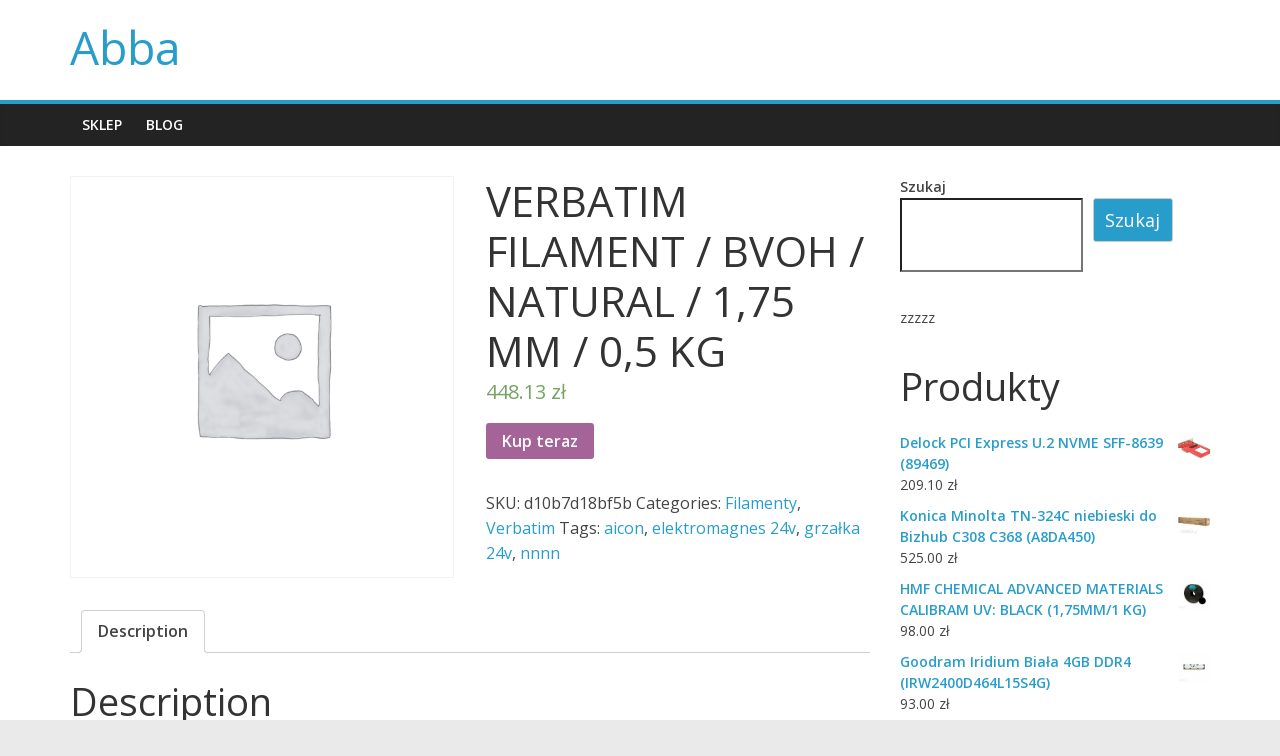

--- FILE ---
content_type: text/html; charset=UTF-8
request_url: https://abba.com.pl/produkt/verbatim-filament-bvoh-natural-175-mm-05-kg/
body_size: 15952
content:
<!DOCTYPE html>
<html lang="pl-PL">
<head>
			<meta charset="UTF-8" />
		<meta name="viewport" content="width=device-width, initial-scale=1">
		<link rel="profile" href="http://gmpg.org/xfn/11" />
		<title>VERBATIM FILAMENT / BVOH / NATURAL / 1,75 MM / 0,5 KG &#8211; Abba</title>
<meta name='robots' content='max-image-preview:large' />
<link rel='dns-prefetch' href='//fonts.googleapis.com' />
<link rel="alternate" type="application/rss+xml" title="Abba &raquo; Kanał z wpisami" href="https://abba.com.pl/feed/" />
<link rel="alternate" type="application/rss+xml" title="Abba &raquo; Kanał z komentarzami" href="https://abba.com.pl/comments/feed/" />
<link rel="alternate" type="application/rss+xml" title="Abba &raquo; VERBATIM FILAMENT / BVOH / NATURAL / 1,75 MM / 0,5 KG Kanał z komentarzami" href="https://abba.com.pl/produkt/verbatim-filament-bvoh-natural-175-mm-05-kg/feed/" />
<link rel="alternate" title="oEmbed (JSON)" type="application/json+oembed" href="https://abba.com.pl/wp-json/oembed/1.0/embed?url=https%3A%2F%2Fabba.com.pl%2Fprodukt%2Fverbatim-filament-bvoh-natural-175-mm-05-kg%2F" />
<link rel="alternate" title="oEmbed (XML)" type="text/xml+oembed" href="https://abba.com.pl/wp-json/oembed/1.0/embed?url=https%3A%2F%2Fabba.com.pl%2Fprodukt%2Fverbatim-filament-bvoh-natural-175-mm-05-kg%2F&#038;format=xml" />
<style id='wp-img-auto-sizes-contain-inline-css' type='text/css'>
img:is([sizes=auto i],[sizes^="auto," i]){contain-intrinsic-size:3000px 1500px}
/*# sourceURL=wp-img-auto-sizes-contain-inline-css */
</style>
<style id='wp-emoji-styles-inline-css' type='text/css'>

	img.wp-smiley, img.emoji {
		display: inline !important;
		border: none !important;
		box-shadow: none !important;
		height: 1em !important;
		width: 1em !important;
		margin: 0 0.07em !important;
		vertical-align: -0.1em !important;
		background: none !important;
		padding: 0 !important;
	}
/*# sourceURL=wp-emoji-styles-inline-css */
</style>
<style id='wp-block-library-inline-css' type='text/css'>
:root{--wp-block-synced-color:#7a00df;--wp-block-synced-color--rgb:122,0,223;--wp-bound-block-color:var(--wp-block-synced-color);--wp-editor-canvas-background:#ddd;--wp-admin-theme-color:#007cba;--wp-admin-theme-color--rgb:0,124,186;--wp-admin-theme-color-darker-10:#006ba1;--wp-admin-theme-color-darker-10--rgb:0,107,160.5;--wp-admin-theme-color-darker-20:#005a87;--wp-admin-theme-color-darker-20--rgb:0,90,135;--wp-admin-border-width-focus:2px}@media (min-resolution:192dpi){:root{--wp-admin-border-width-focus:1.5px}}.wp-element-button{cursor:pointer}:root .has-very-light-gray-background-color{background-color:#eee}:root .has-very-dark-gray-background-color{background-color:#313131}:root .has-very-light-gray-color{color:#eee}:root .has-very-dark-gray-color{color:#313131}:root .has-vivid-green-cyan-to-vivid-cyan-blue-gradient-background{background:linear-gradient(135deg,#00d084,#0693e3)}:root .has-purple-crush-gradient-background{background:linear-gradient(135deg,#34e2e4,#4721fb 50%,#ab1dfe)}:root .has-hazy-dawn-gradient-background{background:linear-gradient(135deg,#faaca8,#dad0ec)}:root .has-subdued-olive-gradient-background{background:linear-gradient(135deg,#fafae1,#67a671)}:root .has-atomic-cream-gradient-background{background:linear-gradient(135deg,#fdd79a,#004a59)}:root .has-nightshade-gradient-background{background:linear-gradient(135deg,#330968,#31cdcf)}:root .has-midnight-gradient-background{background:linear-gradient(135deg,#020381,#2874fc)}:root{--wp--preset--font-size--normal:16px;--wp--preset--font-size--huge:42px}.has-regular-font-size{font-size:1em}.has-larger-font-size{font-size:2.625em}.has-normal-font-size{font-size:var(--wp--preset--font-size--normal)}.has-huge-font-size{font-size:var(--wp--preset--font-size--huge)}.has-text-align-center{text-align:center}.has-text-align-left{text-align:left}.has-text-align-right{text-align:right}.has-fit-text{white-space:nowrap!important}#end-resizable-editor-section{display:none}.aligncenter{clear:both}.items-justified-left{justify-content:flex-start}.items-justified-center{justify-content:center}.items-justified-right{justify-content:flex-end}.items-justified-space-between{justify-content:space-between}.screen-reader-text{border:0;clip-path:inset(50%);height:1px;margin:-1px;overflow:hidden;padding:0;position:absolute;width:1px;word-wrap:normal!important}.screen-reader-text:focus{background-color:#ddd;clip-path:none;color:#444;display:block;font-size:1em;height:auto;left:5px;line-height:normal;padding:15px 23px 14px;text-decoration:none;top:5px;width:auto;z-index:100000}html :where(.has-border-color){border-style:solid}html :where([style*=border-top-color]){border-top-style:solid}html :where([style*=border-right-color]){border-right-style:solid}html :where([style*=border-bottom-color]){border-bottom-style:solid}html :where([style*=border-left-color]){border-left-style:solid}html :where([style*=border-width]){border-style:solid}html :where([style*=border-top-width]){border-top-style:solid}html :where([style*=border-right-width]){border-right-style:solid}html :where([style*=border-bottom-width]){border-bottom-style:solid}html :where([style*=border-left-width]){border-left-style:solid}html :where(img[class*=wp-image-]){height:auto;max-width:100%}:where(figure){margin:0 0 1em}html :where(.is-position-sticky){--wp-admin--admin-bar--position-offset:var(--wp-admin--admin-bar--height,0px)}@media screen and (max-width:600px){html :where(.is-position-sticky){--wp-admin--admin-bar--position-offset:0px}}

/*# sourceURL=wp-block-library-inline-css */
</style><style id='wp-block-search-inline-css' type='text/css'>
.wp-block-search__button{margin-left:10px;word-break:normal}.wp-block-search__button.has-icon{line-height:0}.wp-block-search__button svg{height:1.25em;min-height:24px;min-width:24px;width:1.25em;fill:currentColor;vertical-align:text-bottom}:where(.wp-block-search__button){border:1px solid #ccc;padding:6px 10px}.wp-block-search__inside-wrapper{display:flex;flex:auto;flex-wrap:nowrap;max-width:100%}.wp-block-search__label{width:100%}.wp-block-search.wp-block-search__button-only .wp-block-search__button{box-sizing:border-box;display:flex;flex-shrink:0;justify-content:center;margin-left:0;max-width:100%}.wp-block-search.wp-block-search__button-only .wp-block-search__inside-wrapper{min-width:0!important;transition-property:width}.wp-block-search.wp-block-search__button-only .wp-block-search__input{flex-basis:100%;transition-duration:.3s}.wp-block-search.wp-block-search__button-only.wp-block-search__searchfield-hidden,.wp-block-search.wp-block-search__button-only.wp-block-search__searchfield-hidden .wp-block-search__inside-wrapper{overflow:hidden}.wp-block-search.wp-block-search__button-only.wp-block-search__searchfield-hidden .wp-block-search__input{border-left-width:0!important;border-right-width:0!important;flex-basis:0;flex-grow:0;margin:0;min-width:0!important;padding-left:0!important;padding-right:0!important;width:0!important}:where(.wp-block-search__input){appearance:none;border:1px solid #949494;flex-grow:1;font-family:inherit;font-size:inherit;font-style:inherit;font-weight:inherit;letter-spacing:inherit;line-height:inherit;margin-left:0;margin-right:0;min-width:3rem;padding:8px;text-decoration:unset!important;text-transform:inherit}:where(.wp-block-search__button-inside .wp-block-search__inside-wrapper){background-color:#fff;border:1px solid #949494;box-sizing:border-box;padding:4px}:where(.wp-block-search__button-inside .wp-block-search__inside-wrapper) .wp-block-search__input{border:none;border-radius:0;padding:0 4px}:where(.wp-block-search__button-inside .wp-block-search__inside-wrapper) .wp-block-search__input:focus{outline:none}:where(.wp-block-search__button-inside .wp-block-search__inside-wrapper) :where(.wp-block-search__button){padding:4px 8px}.wp-block-search.aligncenter .wp-block-search__inside-wrapper{margin:auto}.wp-block[data-align=right] .wp-block-search.wp-block-search__button-only .wp-block-search__inside-wrapper{float:right}
/*# sourceURL=https://abba.com.pl/wp-includes/blocks/search/style.min.css */
</style>
<style id='wp-block-search-theme-inline-css' type='text/css'>
.wp-block-search .wp-block-search__label{font-weight:700}.wp-block-search__button{border:1px solid #ccc;padding:.375em .625em}
/*# sourceURL=https://abba.com.pl/wp-includes/blocks/search/theme.min.css */
</style>
<style id='wp-block-group-inline-css' type='text/css'>
.wp-block-group{box-sizing:border-box}:where(.wp-block-group.wp-block-group-is-layout-constrained){position:relative}
/*# sourceURL=https://abba.com.pl/wp-includes/blocks/group/style.min.css */
</style>
<style id='wp-block-group-theme-inline-css' type='text/css'>
:where(.wp-block-group.has-background){padding:1.25em 2.375em}
/*# sourceURL=https://abba.com.pl/wp-includes/blocks/group/theme.min.css */
</style>
<style id='wp-block-paragraph-inline-css' type='text/css'>
.is-small-text{font-size:.875em}.is-regular-text{font-size:1em}.is-large-text{font-size:2.25em}.is-larger-text{font-size:3em}.has-drop-cap:not(:focus):first-letter{float:left;font-size:8.4em;font-style:normal;font-weight:100;line-height:.68;margin:.05em .1em 0 0;text-transform:uppercase}body.rtl .has-drop-cap:not(:focus):first-letter{float:none;margin-left:.1em}p.has-drop-cap.has-background{overflow:hidden}:root :where(p.has-background){padding:1.25em 2.375em}:where(p.has-text-color:not(.has-link-color)) a{color:inherit}p.has-text-align-left[style*="writing-mode:vertical-lr"],p.has-text-align-right[style*="writing-mode:vertical-rl"]{rotate:180deg}
/*# sourceURL=https://abba.com.pl/wp-includes/blocks/paragraph/style.min.css */
</style>
<style id='global-styles-inline-css' type='text/css'>
:root{--wp--preset--aspect-ratio--square: 1;--wp--preset--aspect-ratio--4-3: 4/3;--wp--preset--aspect-ratio--3-4: 3/4;--wp--preset--aspect-ratio--3-2: 3/2;--wp--preset--aspect-ratio--2-3: 2/3;--wp--preset--aspect-ratio--16-9: 16/9;--wp--preset--aspect-ratio--9-16: 9/16;--wp--preset--color--black: #000000;--wp--preset--color--cyan-bluish-gray: #abb8c3;--wp--preset--color--white: #ffffff;--wp--preset--color--pale-pink: #f78da7;--wp--preset--color--vivid-red: #cf2e2e;--wp--preset--color--luminous-vivid-orange: #ff6900;--wp--preset--color--luminous-vivid-amber: #fcb900;--wp--preset--color--light-green-cyan: #7bdcb5;--wp--preset--color--vivid-green-cyan: #00d084;--wp--preset--color--pale-cyan-blue: #8ed1fc;--wp--preset--color--vivid-cyan-blue: #0693e3;--wp--preset--color--vivid-purple: #9b51e0;--wp--preset--gradient--vivid-cyan-blue-to-vivid-purple: linear-gradient(135deg,rgb(6,147,227) 0%,rgb(155,81,224) 100%);--wp--preset--gradient--light-green-cyan-to-vivid-green-cyan: linear-gradient(135deg,rgb(122,220,180) 0%,rgb(0,208,130) 100%);--wp--preset--gradient--luminous-vivid-amber-to-luminous-vivid-orange: linear-gradient(135deg,rgb(252,185,0) 0%,rgb(255,105,0) 100%);--wp--preset--gradient--luminous-vivid-orange-to-vivid-red: linear-gradient(135deg,rgb(255,105,0) 0%,rgb(207,46,46) 100%);--wp--preset--gradient--very-light-gray-to-cyan-bluish-gray: linear-gradient(135deg,rgb(238,238,238) 0%,rgb(169,184,195) 100%);--wp--preset--gradient--cool-to-warm-spectrum: linear-gradient(135deg,rgb(74,234,220) 0%,rgb(151,120,209) 20%,rgb(207,42,186) 40%,rgb(238,44,130) 60%,rgb(251,105,98) 80%,rgb(254,248,76) 100%);--wp--preset--gradient--blush-light-purple: linear-gradient(135deg,rgb(255,206,236) 0%,rgb(152,150,240) 100%);--wp--preset--gradient--blush-bordeaux: linear-gradient(135deg,rgb(254,205,165) 0%,rgb(254,45,45) 50%,rgb(107,0,62) 100%);--wp--preset--gradient--luminous-dusk: linear-gradient(135deg,rgb(255,203,112) 0%,rgb(199,81,192) 50%,rgb(65,88,208) 100%);--wp--preset--gradient--pale-ocean: linear-gradient(135deg,rgb(255,245,203) 0%,rgb(182,227,212) 50%,rgb(51,167,181) 100%);--wp--preset--gradient--electric-grass: linear-gradient(135deg,rgb(202,248,128) 0%,rgb(113,206,126) 100%);--wp--preset--gradient--midnight: linear-gradient(135deg,rgb(2,3,129) 0%,rgb(40,116,252) 100%);--wp--preset--font-size--small: 13px;--wp--preset--font-size--medium: 20px;--wp--preset--font-size--large: 36px;--wp--preset--font-size--x-large: 42px;--wp--preset--spacing--20: 0.44rem;--wp--preset--spacing--30: 0.67rem;--wp--preset--spacing--40: 1rem;--wp--preset--spacing--50: 1.5rem;--wp--preset--spacing--60: 2.25rem;--wp--preset--spacing--70: 3.38rem;--wp--preset--spacing--80: 5.06rem;--wp--preset--shadow--natural: 6px 6px 9px rgba(0, 0, 0, 0.2);--wp--preset--shadow--deep: 12px 12px 50px rgba(0, 0, 0, 0.4);--wp--preset--shadow--sharp: 6px 6px 0px rgba(0, 0, 0, 0.2);--wp--preset--shadow--outlined: 6px 6px 0px -3px rgb(255, 255, 255), 6px 6px rgb(0, 0, 0);--wp--preset--shadow--crisp: 6px 6px 0px rgb(0, 0, 0);}:where(.is-layout-flex){gap: 0.5em;}:where(.is-layout-grid){gap: 0.5em;}body .is-layout-flex{display: flex;}.is-layout-flex{flex-wrap: wrap;align-items: center;}.is-layout-flex > :is(*, div){margin: 0;}body .is-layout-grid{display: grid;}.is-layout-grid > :is(*, div){margin: 0;}:where(.wp-block-columns.is-layout-flex){gap: 2em;}:where(.wp-block-columns.is-layout-grid){gap: 2em;}:where(.wp-block-post-template.is-layout-flex){gap: 1.25em;}:where(.wp-block-post-template.is-layout-grid){gap: 1.25em;}.has-black-color{color: var(--wp--preset--color--black) !important;}.has-cyan-bluish-gray-color{color: var(--wp--preset--color--cyan-bluish-gray) !important;}.has-white-color{color: var(--wp--preset--color--white) !important;}.has-pale-pink-color{color: var(--wp--preset--color--pale-pink) !important;}.has-vivid-red-color{color: var(--wp--preset--color--vivid-red) !important;}.has-luminous-vivid-orange-color{color: var(--wp--preset--color--luminous-vivid-orange) !important;}.has-luminous-vivid-amber-color{color: var(--wp--preset--color--luminous-vivid-amber) !important;}.has-light-green-cyan-color{color: var(--wp--preset--color--light-green-cyan) !important;}.has-vivid-green-cyan-color{color: var(--wp--preset--color--vivid-green-cyan) !important;}.has-pale-cyan-blue-color{color: var(--wp--preset--color--pale-cyan-blue) !important;}.has-vivid-cyan-blue-color{color: var(--wp--preset--color--vivid-cyan-blue) !important;}.has-vivid-purple-color{color: var(--wp--preset--color--vivid-purple) !important;}.has-black-background-color{background-color: var(--wp--preset--color--black) !important;}.has-cyan-bluish-gray-background-color{background-color: var(--wp--preset--color--cyan-bluish-gray) !important;}.has-white-background-color{background-color: var(--wp--preset--color--white) !important;}.has-pale-pink-background-color{background-color: var(--wp--preset--color--pale-pink) !important;}.has-vivid-red-background-color{background-color: var(--wp--preset--color--vivid-red) !important;}.has-luminous-vivid-orange-background-color{background-color: var(--wp--preset--color--luminous-vivid-orange) !important;}.has-luminous-vivid-amber-background-color{background-color: var(--wp--preset--color--luminous-vivid-amber) !important;}.has-light-green-cyan-background-color{background-color: var(--wp--preset--color--light-green-cyan) !important;}.has-vivid-green-cyan-background-color{background-color: var(--wp--preset--color--vivid-green-cyan) !important;}.has-pale-cyan-blue-background-color{background-color: var(--wp--preset--color--pale-cyan-blue) !important;}.has-vivid-cyan-blue-background-color{background-color: var(--wp--preset--color--vivid-cyan-blue) !important;}.has-vivid-purple-background-color{background-color: var(--wp--preset--color--vivid-purple) !important;}.has-black-border-color{border-color: var(--wp--preset--color--black) !important;}.has-cyan-bluish-gray-border-color{border-color: var(--wp--preset--color--cyan-bluish-gray) !important;}.has-white-border-color{border-color: var(--wp--preset--color--white) !important;}.has-pale-pink-border-color{border-color: var(--wp--preset--color--pale-pink) !important;}.has-vivid-red-border-color{border-color: var(--wp--preset--color--vivid-red) !important;}.has-luminous-vivid-orange-border-color{border-color: var(--wp--preset--color--luminous-vivid-orange) !important;}.has-luminous-vivid-amber-border-color{border-color: var(--wp--preset--color--luminous-vivid-amber) !important;}.has-light-green-cyan-border-color{border-color: var(--wp--preset--color--light-green-cyan) !important;}.has-vivid-green-cyan-border-color{border-color: var(--wp--preset--color--vivid-green-cyan) !important;}.has-pale-cyan-blue-border-color{border-color: var(--wp--preset--color--pale-cyan-blue) !important;}.has-vivid-cyan-blue-border-color{border-color: var(--wp--preset--color--vivid-cyan-blue) !important;}.has-vivid-purple-border-color{border-color: var(--wp--preset--color--vivid-purple) !important;}.has-vivid-cyan-blue-to-vivid-purple-gradient-background{background: var(--wp--preset--gradient--vivid-cyan-blue-to-vivid-purple) !important;}.has-light-green-cyan-to-vivid-green-cyan-gradient-background{background: var(--wp--preset--gradient--light-green-cyan-to-vivid-green-cyan) !important;}.has-luminous-vivid-amber-to-luminous-vivid-orange-gradient-background{background: var(--wp--preset--gradient--luminous-vivid-amber-to-luminous-vivid-orange) !important;}.has-luminous-vivid-orange-to-vivid-red-gradient-background{background: var(--wp--preset--gradient--luminous-vivid-orange-to-vivid-red) !important;}.has-very-light-gray-to-cyan-bluish-gray-gradient-background{background: var(--wp--preset--gradient--very-light-gray-to-cyan-bluish-gray) !important;}.has-cool-to-warm-spectrum-gradient-background{background: var(--wp--preset--gradient--cool-to-warm-spectrum) !important;}.has-blush-light-purple-gradient-background{background: var(--wp--preset--gradient--blush-light-purple) !important;}.has-blush-bordeaux-gradient-background{background: var(--wp--preset--gradient--blush-bordeaux) !important;}.has-luminous-dusk-gradient-background{background: var(--wp--preset--gradient--luminous-dusk) !important;}.has-pale-ocean-gradient-background{background: var(--wp--preset--gradient--pale-ocean) !important;}.has-electric-grass-gradient-background{background: var(--wp--preset--gradient--electric-grass) !important;}.has-midnight-gradient-background{background: var(--wp--preset--gradient--midnight) !important;}.has-small-font-size{font-size: var(--wp--preset--font-size--small) !important;}.has-medium-font-size{font-size: var(--wp--preset--font-size--medium) !important;}.has-large-font-size{font-size: var(--wp--preset--font-size--large) !important;}.has-x-large-font-size{font-size: var(--wp--preset--font-size--x-large) !important;}
/*# sourceURL=global-styles-inline-css */
</style>

<style id='classic-theme-styles-inline-css' type='text/css'>
/*! This file is auto-generated */
.wp-block-button__link{color:#fff;background-color:#32373c;border-radius:9999px;box-shadow:none;text-decoration:none;padding:calc(.667em + 2px) calc(1.333em + 2px);font-size:1.125em}.wp-block-file__button{background:#32373c;color:#fff;text-decoration:none}
/*# sourceURL=/wp-includes/css/classic-themes.min.css */
</style>
<link rel='stylesheet' id='photoswipe-css' href='https://abba.com.pl/wp-content/plugins/woocommerce/assets/css/photoswipe/photoswipe.min.css?ver=5.9.1' type='text/css' media='all' />
<link rel='stylesheet' id='photoswipe-default-skin-css' href='https://abba.com.pl/wp-content/plugins/woocommerce/assets/css/photoswipe/default-skin/default-skin.min.css?ver=5.9.1' type='text/css' media='all' />
<link rel='stylesheet' id='woocommerce-layout-css' href='https://abba.com.pl/wp-content/plugins/woocommerce/assets/css/woocommerce-layout.css?ver=5.9.1' type='text/css' media='all' />
<link rel='stylesheet' id='woocommerce-smallscreen-css' href='https://abba.com.pl/wp-content/plugins/woocommerce/assets/css/woocommerce-smallscreen.css?ver=5.9.1' type='text/css' media='only screen and (max-width: 768px)' />
<link rel='stylesheet' id='woocommerce-general-css' href='https://abba.com.pl/wp-content/plugins/woocommerce/assets/css/woocommerce.css?ver=5.9.1' type='text/css' media='all' />
<style id='woocommerce-inline-inline-css' type='text/css'>
.woocommerce form .form-row .required { visibility: visible; }
/*# sourceURL=woocommerce-inline-inline-css */
</style>
<link rel='stylesheet' id='colormag_style-css' href='https://abba.com.pl/wp-content/themes/colormag/style.css?ver=2.1.0' type='text/css' media='all' />
<link rel='stylesheet' id='colormag-fontawesome-css' href='https://abba.com.pl/wp-content/themes/colormag/fontawesome/css/font-awesome.min.css?ver=2.1.0' type='text/css' media='all' />
<link rel='stylesheet' id='colormag_googlefonts-css' href='//fonts.googleapis.com/css?family=Open+Sans%3A400%2C600&#038;1&#038;display=swap&#038;ver=2.1.0' type='text/css' media='all' />
<script type="text/javascript" src="https://abba.com.pl/wp-includes/js/jquery/jquery.min.js?ver=3.7.1" id="jquery-core-js"></script>
<script type="text/javascript" src="https://abba.com.pl/wp-includes/js/jquery/jquery-migrate.min.js?ver=3.4.1" id="jquery-migrate-js"></script>
<link rel="https://api.w.org/" href="https://abba.com.pl/wp-json/" /><link rel="alternate" title="JSON" type="application/json" href="https://abba.com.pl/wp-json/wp/v2/product/512" /><link rel="EditURI" type="application/rsd+xml" title="RSD" href="https://abba.com.pl/xmlrpc.php?rsd" />
<meta name="generator" content="WordPress 6.9" />
<meta name="generator" content="WooCommerce 5.9.1" />
<link rel="canonical" href="https://abba.com.pl/produkt/verbatim-filament-bvoh-natural-175-mm-05-kg/" />
<link rel='shortlink' href='https://abba.com.pl/?p=512' />
<link rel="pingback" href="https://abba.com.pl/xmlrpc.php">	<noscript><style>.woocommerce-product-gallery{ opacity: 1 !important; }</style></noscript>
			<style type="text/css" id="wp-custom-css">
			.woocommerce ul.products li.product a img {
    height: 230px;
    object-fit: contain;
}

.woocommerce ul.products li.product .woocommerce-loop-product__title {
    height: 90px;
    overflow: hidden;
}		</style>
		</head>

<body class="wp-singular product-template-default single single-product postid-512 wp-embed-responsive wp-theme-colormag theme-colormag woocommerce woocommerce-page woocommerce-no-js right-sidebar wide">

		<div id="page" class="hfeed site">
				<a class="skip-link screen-reader-text" href="#main">Skip to content</a>
				<header id="masthead" class="site-header clearfix ">
				<div id="header-text-nav-container" class="clearfix">
		
		<div class="inner-wrap">
			<div id="header-text-nav-wrap" class="clearfix">

				<div id="header-left-section">
					
					<div id="header-text" class="">
													<h3 id="site-title">
								<a href="https://abba.com.pl/" title="Abba" rel="home">Abba</a>
							</h3>
						
											</div><!-- #header-text -->
				</div><!-- #header-left-section -->

				<div id="header-right-section">
									</div><!-- #header-right-section -->

			</div><!-- #header-text-nav-wrap -->
		</div><!-- .inner-wrap -->

		
		<nav id="site-navigation" class="main-navigation clearfix" role="navigation">
			<div class="inner-wrap clearfix">
				
				
				<p class="menu-toggle"></p>
				<div class="menu-primary-container"><ul id="menu-menu-1" class="menu"><li id="menu-item-385" class="menu-item menu-item-type-post_type menu-item-object-page menu-item-home current_page_parent menu-item-385"><a href="https://abba.com.pl/">Sklep</a></li>
<li id="menu-item-386" class="menu-item menu-item-type-post_type menu-item-object-page menu-item-386"><a href="https://abba.com.pl/blog/">Blog</a></li>
</ul></div>
			</div>
		</nav>

				</div><!-- #header-text-nav-container -->
				</header><!-- #masthead -->
				<div id="main" class="clearfix">
				<div class="inner-wrap clearfix">
		
	<div id="primary">
					
			<div class="woocommerce-notices-wrapper"></div><div id="product-512" class="product type-product post-512 status-publish first instock product_cat-filamenty product_cat-verbatim product_tag-aicon product_tag-elektromagnes-24v product_tag-grzalka-24v product_tag-nnnn product-type-external">

	<div class="woocommerce-product-gallery woocommerce-product-gallery--without-images woocommerce-product-gallery--columns-4 images" data-columns="4" style="opacity: 0; transition: opacity .25s ease-in-out;">
	<figure class="woocommerce-product-gallery__wrapper">
		<div class="woocommerce-product-gallery__image--placeholder"><img src="https://abba.com.pl/wp-content/uploads/woocommerce-placeholder-600x600.png" alt="Awaiting product image" class="wp-post-image" /></div>	</figure>
</div>

	<div class="summary entry-summary">
		<h1 class="product_title entry-title">VERBATIM FILAMENT / BVOH / NATURAL / 1,75 MM / 0,5 KG</h1><p class="price"><span class="woocommerce-Price-amount amount"><bdi>448.13&nbsp;<span class="woocommerce-Price-currencySymbol">&#122;&#322;</span></bdi></span></p>

<form class="cart" action="http://abba.com.pl/242" method="get">
	
	<button type="submit" class="single_add_to_cart_button button alt">Kup teraz</button>

	
	</form>

<div class="product_meta">

	
	
		<span class="sku_wrapper">SKU: <span class="sku">d10b7d18bf5b</span></span>

	
	<span class="posted_in">Categories: <a href="https://abba.com.pl/kategoria-produktu/filamenty/" rel="tag">Filamenty</a>, <a href="https://abba.com.pl/kategoria-produktu/verbatim/" rel="tag">Verbatim</a></span>
	<span class="tagged_as">Tags: <a href="https://abba.com.pl/tag-produktu/aicon/" rel="tag">aicon</a>, <a href="https://abba.com.pl/tag-produktu/elektromagnes-24v/" rel="tag">elektromagnes 24v</a>, <a href="https://abba.com.pl/tag-produktu/grzalka-24v/" rel="tag">grzałka 24v</a>, <a href="https://abba.com.pl/tag-produktu/nnnn/" rel="tag">nnnn</a></span>
	
</div>
	</div>

	
	<div class="woocommerce-tabs wc-tabs-wrapper">
		<ul class="tabs wc-tabs" role="tablist">
							<li class="description_tab" id="tab-title-description" role="tab" aria-controls="tab-description">
					<a href="#tab-description">
						Description					</a>
				</li>
					</ul>
					<div class="woocommerce-Tabs-panel woocommerce-Tabs-panel--description panel entry-content wc-tab" id="tab-description" role="tabpanel" aria-labelledby="tab-title-description">
				
	<h2>Description</h2>

<p>5-Port Fast Ethernet Desktop Switch<br />
&#8211; Compact and Sleek Desktop Design: Ideal for SOHOenvironments.<br />
&#8211; Easy to Use: Plug-and-play installation.<br />
&#8211; High Efficiency: Wire-speed packet filtering and forwarding rate.<br />
&#8211; Reliable Data Transfer: Store-and-forward architecture filters fragment &amp; CRC error packets.<br />
&#8211; Save up to 70% Power: Supports IEEE802.3az Energy Efficient Ethernet function.</p>
<p>The ES-3305P is a 10/100 Mbps unmanaged Ethernet desktop switch designed to enhance network performance. It’s compact, sleek design offers outstanding performance and high efficiency, using store and forward packet-switching technology to provide reliable data transfers, ideal for network connectivity in the SOHO environment.</p>
<p>To extend home networks or meet online gaming, multimedia transfer or streaming requirements the ES-3305P is a cost-effective Fast Ethernet solution. The plug-and-play design ensures users can easily connect network devices such as PCs, network-attached storage or print servers to a home network with no manual configuration necessary.</p>
<p>Supports Auto-Negotiation<br />
Each of the ES-3305P’s ports automatically detect whether connected network devices are running at 10Mbps or 100Mbps and half-duplex or full-duplex mode, and adjusts the speed and mode accordingly ensuring easy and hassle-free operation.</p>
<p>Supports Non-Blocking Wire Speed<br />
The ES-3305P forwards and receives traffic seamlessly with its non-blocking wire-speed. Every port of the ES-3305P supports speeds up to 200Mbps in full-duplex mode simultaneously, providing full wire speed to connected devices and allowing you to run a high speed network smoothly.</p>
<p>IEEE Energy Efficient Ethernet (EEE) Compliance<br />
Along with the Fast Ethernet speeds critical for next-generation network applications, the ES-3305P offers environmental efficiency . To comply with the IEEE802.3az standard, the ES-3305P provides power saving functionality to reduce energy consumption and save costs:</p>
<p>Inactive Link Detection<br />
When a network device is shut down and/or an inactive link is detected, the power usage adjustment feature automatically reduces power usage. The switch’s power consumption will be dynamically adjusted according to the link status and the number of active network devices.</p>
<p>Cable Length Detection<br />
Devices equipped with this feature automatically detect the length of connected Ethernet cables and adjust power usage accordingly. The shorter the cable length, the less power it consumes.</p>
<p>Easy to Use<br />
The ES-3305P is plug-and-play and supports a wide range of network protocols. Installation and network management is quick and straightforward, and clear and convenient LED indicators display easy to read port and switch status.</p>
<p>&#8211; Connect the ES-3305P to your router or cable/xDSL modem.<br />
&#8211; Connect a print server, NAS, smart TV, laptop, media player, game console and/or IP Camera to the ES-3305P.</p>
<p>Edimax 100/UNM/ 5 (ES-3305P) 54 PLN</p>
<p>karty kontrastowe do druku, tabela logiczna, gniazdo sd, arduino uno wymiary, metale niemagnetyczne, b box rurki, kamery ip obrotowe, włącznik światła poczwórny, materiał na pokrowce samochodowe</p>
<p>yyyyy</p>
			</div>
		
			</div>


	<section class="related products">

					<h2>Related products</h2>
				
		<ul class="products columns-4">

			
					<li class="product type-product post-53 status-publish first instock product_cat-filamenty product_cat-microsoft product_tag-bahama-yellow-kolor product_tag-creality-ender-3 product_tag-lasery-pro product_tag-mini-silownik-pneumatyczny product_tag-ogranicznik-pradu-rozruchowego has-post-thumbnail product-type-external">
	<a href="https://abba.com.pl/produkt/3djake-ecopla-matt-black-175-mm-1000-g-ecoplamattblack1000175/" class="woocommerce-LoopProduct-link woocommerce-loop-product__link"><img width="300" height="300" src="https://abba.com.pl/wp-content/uploads/2021/11/i-3djake-ecopla-matt-black-1-75-mm-1000-g-ecoplamattblack1000175-300x300.jpg" class="attachment-woocommerce_thumbnail size-woocommerce_thumbnail" alt="" decoding="async" fetchpriority="high" srcset="https://abba.com.pl/wp-content/uploads/2021/11/i-3djake-ecopla-matt-black-1-75-mm-1000-g-ecoplamattblack1000175-300x300.jpg 300w, https://abba.com.pl/wp-content/uploads/2021/11/i-3djake-ecopla-matt-black-1-75-mm-1000-g-ecoplamattblack1000175-100x100.jpg 100w, https://abba.com.pl/wp-content/uploads/2021/11/i-3djake-ecopla-matt-black-1-75-mm-1000-g-ecoplamattblack1000175-150x150.jpg 150w" sizes="(max-width: 300px) 100vw, 300px" /><h2 class="woocommerce-loop-product__title">3Djake ecoPLA Matt Black &#8211; 1,75 mm / 1000 g (ECOPLAMATTBLACK1000175)</h2>
	<span class="price"><span class="woocommerce-Price-amount amount"><bdi>120.00&nbsp;<span class="woocommerce-Price-currencySymbol">&#122;&#322;</span></bdi></span></span>
</a><a href="http://abba.com.pl/20" data-quantity="1" class="button product_type_external" data-product_id="53" data-product_sku="9342dded5b59" aria-label="Kup teraz" rel="nofollow">Kup teraz</a></li>

			
					<li class="product type-product post-73 status-publish instock product_cat-filamenty product_cat-symantec product_tag-renishaw-polska product_tag-silownik-festo product_tag-silownik-pneumatyczny-budowa product_tag-silowniki-pneumatyczne-katalog has-post-thumbnail product-type-external">
	<a href="https://abba.com.pl/produkt/finnotech-f3d-filament-abs-x-175mm-02kg-czarny/" class="woocommerce-LoopProduct-link woocommerce-loop-product__link"><img width="256" height="300" src="https://abba.com.pl/wp-content/uploads/2021/11/i-finnotech-f3d-filament-abs-x-1-75mm-0-2kg-czarny-256x300.jpg" class="attachment-woocommerce_thumbnail size-woocommerce_thumbnail" alt="" decoding="async" /><h2 class="woocommerce-loop-product__title">FINNOTECH F3D FILAMENT ABS-X 1,75MM 0,2KG CZARNY</h2>
	<span class="price"><span class="woocommerce-Price-amount amount"><bdi>22.99&nbsp;<span class="woocommerce-Price-currencySymbol">&#122;&#322;</span></bdi></span></span>
</a><a href="http://abba.com.pl/30" data-quantity="1" class="button product_type_external" data-product_id="73" data-product_sku="f1641d6ad735" aria-label="Kup teraz" rel="nofollow">Kup teraz</a></li>

			
					<li class="product type-product post-67 status-publish instock product_cat-filamenty product_cat-symantec product_tag-blue-sky-zabawki product_tag-falownik-mitsubishi product_tag-flexible-po-polsku product_tag-oriental-motor product_tag-wskaznik-laserowy-liniowy has-post-thumbnail product-type-external">
	<a href="https://abba.com.pl/produkt/fiberlogy-easy-pla-175mm-085-kg-inox/" class="woocommerce-LoopProduct-link woocommerce-loop-product__link"><img width="300" height="300" src="https://abba.com.pl/wp-content/uploads/2021/11/i-fiberlogy-easy-pla-1-75mm-0-85-kg-inox-300x300.jpg" class="attachment-woocommerce_thumbnail size-woocommerce_thumbnail" alt="" decoding="async" srcset="https://abba.com.pl/wp-content/uploads/2021/11/i-fiberlogy-easy-pla-1-75mm-0-85-kg-inox-300x300.jpg 300w, https://abba.com.pl/wp-content/uploads/2021/11/i-fiberlogy-easy-pla-1-75mm-0-85-kg-inox-100x100.jpg 100w, https://abba.com.pl/wp-content/uploads/2021/11/i-fiberlogy-easy-pla-1-75mm-0-85-kg-inox-600x600.jpg 600w, https://abba.com.pl/wp-content/uploads/2021/11/i-fiberlogy-easy-pla-1-75mm-0-85-kg-inox-150x150.jpg 150w, https://abba.com.pl/wp-content/uploads/2021/11/i-fiberlogy-easy-pla-1-75mm-0-85-kg-inox-768x768.jpg 768w, https://abba.com.pl/wp-content/uploads/2021/11/i-fiberlogy-easy-pla-1-75mm-0-85-kg-inox.jpg 800w" sizes="(max-width: 300px) 100vw, 300px" /><h2 class="woocommerce-loop-product__title">FIBERLOGY EASY PLA 1,75MM 0,85 KG INOX</h2>
	<span class="price"><span class="woocommerce-Price-amount amount"><bdi>71.39&nbsp;<span class="woocommerce-Price-currencySymbol">&#122;&#322;</span></bdi></span></span>
</a><a href="http://abba.com.pl/27" data-quantity="1" class="button product_type_external" data-product_id="67" data-product_sku="93f1e102db27" aria-label="Kup teraz" rel="nofollow">Kup teraz</a></li>

			
					<li class="product type-product post-55 status-publish last instock product_cat-filamenty product_cat-mcafee product_tag-a-max product_tag-elektromagnes-trzymajacy product_tag-silniczek-z-przekladnia product_tag-silnik-dc has-post-thumbnail product-type-external">
	<a href="https://abba.com.pl/produkt/rosa-3d-filament-pla-premium-175mm-gray-3kg/" class="woocommerce-LoopProduct-link woocommerce-loop-product__link"><img width="300" height="300" src="https://abba.com.pl/wp-content/uploads/2021/11/i-rosa-3d-filament-pla-premium-1-75mm-gray-3kg-300x300.jpg" class="attachment-woocommerce_thumbnail size-woocommerce_thumbnail" alt="" decoding="async" loading="lazy" srcset="https://abba.com.pl/wp-content/uploads/2021/11/i-rosa-3d-filament-pla-premium-1-75mm-gray-3kg-300x300.jpg 300w, https://abba.com.pl/wp-content/uploads/2021/11/i-rosa-3d-filament-pla-premium-1-75mm-gray-3kg-100x100.jpg 100w, https://abba.com.pl/wp-content/uploads/2021/11/i-rosa-3d-filament-pla-premium-1-75mm-gray-3kg-150x150.jpg 150w" sizes="auto, (max-width: 300px) 100vw, 300px" /><h2 class="woocommerce-loop-product__title">Rosa 3D Filament PLA Premium 1,75mm Gray 3kg</h2>
	<span class="price"><span class="woocommerce-Price-amount amount"><bdi>253.00&nbsp;<span class="woocommerce-Price-currencySymbol">&#122;&#322;</span></bdi></span></span>
</a><a href="http://abba.com.pl/21" data-quantity="1" class="button product_type_external" data-product_id="55" data-product_sku="cb9e172c5054" aria-label="Kup teraz" rel="nofollow">Kup teraz</a></li>

			
		</ul>

	</section>
	</div>


		
	</div>
<div id="secondary">
	
	<aside id="block-2" class="widget widget_block widget_search clearfix"><form role="search" method="get" action="https://abba.com.pl/" class="wp-block-search__button-outside wp-block-search__text-button wp-block-search"    ><label class="wp-block-search__label" for="wp-block-search__input-1" >Szukaj</label><div class="wp-block-search__inside-wrapper" ><input class="wp-block-search__input" id="wp-block-search__input-1" placeholder="" value="" type="search" name="s" required /><button aria-label="Szukaj" class="wp-block-search__button wp-element-button" type="submit" >Szukaj</button></div></form></aside><aside id="block-3" class="widget widget_block clearfix">
<div class="wp-block-group"><div class="wp-block-group__inner-container is-layout-flow wp-block-group-is-layout-flow">
<p>zzzzz</p>
</div></div>
</aside><aside id="block-4" class="widget widget_block clearfix">
<div class="wp-block-group"><div class="wp-block-group__inner-container is-layout-flow wp-block-group-is-layout-flow"><div class="widget woocommerce widget_products"><h2 class="widgettitle">Produkty</h2><ul class="product_list_widget"><li>
	
	<a href="https://abba.com.pl/produkt/delock-pci-express-u-2-nvme-sff-8639-89469/">
		<img loading="lazy" decoding="async" width="300" height="300" src="https://abba.com.pl/wp-content/uploads/2021/11/i-delock-pci-express-u-2-nvme-sff-8639-89469-300x300.jpg" class="attachment-woocommerce_thumbnail size-woocommerce_thumbnail" alt="" srcset="https://abba.com.pl/wp-content/uploads/2021/11/i-delock-pci-express-u-2-nvme-sff-8639-89469-300x300.jpg 300w, https://abba.com.pl/wp-content/uploads/2021/11/i-delock-pci-express-u-2-nvme-sff-8639-89469-150x150.jpg 150w, https://abba.com.pl/wp-content/uploads/2021/11/i-delock-pci-express-u-2-nvme-sff-8639-89469-100x100.jpg 100w" sizes="auto, (max-width: 300px) 100vw, 300px" />		<span class="product-title">Delock PCI Express U.2 NVME SFF-8639 (89469)</span>
	</a>

				
	<span class="woocommerce-Price-amount amount"><bdi>209.10&nbsp;<span class="woocommerce-Price-currencySymbol">&#122;&#322;</span></bdi></span>
	</li>
<li>
	
	<a href="https://abba.com.pl/produkt/konica-minolta-tn-324c-niebieski-do-bizhub-c308-c368-a8da450/">
		<img loading="lazy" decoding="async" width="190" height="190" src="https://abba.com.pl/wp-content/uploads/2021/11/i-konica-minolta-tn-324c-niebieski-do-bizhub-c308-c368-a8da450.jpg" class="attachment-woocommerce_thumbnail size-woocommerce_thumbnail" alt="" srcset="https://abba.com.pl/wp-content/uploads/2021/11/i-konica-minolta-tn-324c-niebieski-do-bizhub-c308-c368-a8da450.jpg 190w, https://abba.com.pl/wp-content/uploads/2021/11/i-konica-minolta-tn-324c-niebieski-do-bizhub-c308-c368-a8da450-150x150.jpg 150w, https://abba.com.pl/wp-content/uploads/2021/11/i-konica-minolta-tn-324c-niebieski-do-bizhub-c308-c368-a8da450-100x100.jpg 100w" sizes="auto, (max-width: 190px) 100vw, 190px" />		<span class="product-title">Konica Minolta TN-324C niebieski do Bizhub C308 C368 (A8DA450)</span>
	</a>

				
	<span class="woocommerce-Price-amount amount"><bdi>525.00&nbsp;<span class="woocommerce-Price-currencySymbol">&#122;&#322;</span></bdi></span>
	</li>
<li>
	
	<a href="https://abba.com.pl/produkt/hmf-chemical-advanced-materials-calibram-uv-black-175mm-1-kg/">
		<img loading="lazy" decoding="async" width="300" height="300" src="https://abba.com.pl/wp-content/uploads/2021/11/i-hmf-chemical-advanced-materials-calibram-uv-black-1-75mm-1-kg-300x300.jpg" class="attachment-woocommerce_thumbnail size-woocommerce_thumbnail" alt="" srcset="https://abba.com.pl/wp-content/uploads/2021/11/i-hmf-chemical-advanced-materials-calibram-uv-black-1-75mm-1-kg-300x300.jpg 300w, https://abba.com.pl/wp-content/uploads/2021/11/i-hmf-chemical-advanced-materials-calibram-uv-black-1-75mm-1-kg-150x150.jpg 150w, https://abba.com.pl/wp-content/uploads/2021/11/i-hmf-chemical-advanced-materials-calibram-uv-black-1-75mm-1-kg-100x100.jpg 100w, https://abba.com.pl/wp-content/uploads/2021/11/i-hmf-chemical-advanced-materials-calibram-uv-black-1-75mm-1-kg.jpg 500w" sizes="auto, (max-width: 300px) 100vw, 300px" />		<span class="product-title">HMF CHEMICAL ADVANCED MATERIALS CALIBRAM UV: BLACK (1,75MM/1 KG)</span>
	</a>

				
	<span class="woocommerce-Price-amount amount"><bdi>98.00&nbsp;<span class="woocommerce-Price-currencySymbol">&#122;&#322;</span></bdi></span>
	</li>
<li>
	
	<a href="https://abba.com.pl/produkt/goodram-iridium-biala-4gb-ddr4-irw2400d464l15s4g/">
		<img loading="lazy" decoding="async" width="300" height="300" src="https://abba.com.pl/wp-content/uploads/2021/11/i-goodram-iridium-biala-4gb-ddr4-irw2400d464l15s4g-300x300.jpg" class="attachment-woocommerce_thumbnail size-woocommerce_thumbnail" alt="" srcset="https://abba.com.pl/wp-content/uploads/2021/11/i-goodram-iridium-biala-4gb-ddr4-irw2400d464l15s4g-300x300.jpg 300w, https://abba.com.pl/wp-content/uploads/2021/11/i-goodram-iridium-biala-4gb-ddr4-irw2400d464l15s4g-150x150.jpg 150w, https://abba.com.pl/wp-content/uploads/2021/11/i-goodram-iridium-biala-4gb-ddr4-irw2400d464l15s4g-100x100.jpg 100w, https://abba.com.pl/wp-content/uploads/2021/11/i-goodram-iridium-biala-4gb-ddr4-irw2400d464l15s4g.jpg 400w" sizes="auto, (max-width: 300px) 100vw, 300px" />		<span class="product-title">Goodram Iridium Biała 4GB DDR4 (IRW2400D464L15S4G)</span>
	</a>

				
	<span class="woocommerce-Price-amount amount"><bdi>93.00&nbsp;<span class="woocommerce-Price-currencySymbol">&#122;&#322;</span></bdi></span>
	</li>
<li>
	
	<a href="https://abba.com.pl/produkt/3djake-barwnik-do-zywicy-zielony-1250-g/">
		<img loading="lazy" decoding="async" width="300" height="300" src="https://abba.com.pl/wp-content/uploads/2021/11/i-3djake-barwnik-do-zywicy-zielony-12-50-g-300x300.jpg" class="attachment-woocommerce_thumbnail size-woocommerce_thumbnail" alt="" srcset="https://abba.com.pl/wp-content/uploads/2021/11/i-3djake-barwnik-do-zywicy-zielony-12-50-g-300x300.jpg 300w, https://abba.com.pl/wp-content/uploads/2021/11/i-3djake-barwnik-do-zywicy-zielony-12-50-g-150x150.jpg 150w, https://abba.com.pl/wp-content/uploads/2021/11/i-3djake-barwnik-do-zywicy-zielony-12-50-g-100x100.jpg 100w" sizes="auto, (max-width: 300px) 100vw, 300px" />		<span class="product-title">3DJAKE Barwnik do żywicy - zielony - 12,50 g</span>
	</a>

				
	<span class="woocommerce-Price-amount amount"><bdi>23.99&nbsp;<span class="woocommerce-Price-currencySymbol">&#122;&#322;</span></bdi></span>
	</li>
<li>
	
	<a href="https://abba.com.pl/produkt/gembird-2pak-dual-vibration-jpdudv201/">
		<img loading="lazy" decoding="async" width="300" height="300" src="https://abba.com.pl/wp-content/uploads/2021/11/i-gembird-2pak-dual-vibration-jpdudv201-300x300.jpg" class="attachment-woocommerce_thumbnail size-woocommerce_thumbnail" alt="" srcset="https://abba.com.pl/wp-content/uploads/2021/11/i-gembird-2pak-dual-vibration-jpdudv201-300x300.jpg 300w, https://abba.com.pl/wp-content/uploads/2021/11/i-gembird-2pak-dual-vibration-jpdudv201-150x150.jpg 150w, https://abba.com.pl/wp-content/uploads/2021/11/i-gembird-2pak-dual-vibration-jpdudv201-100x100.jpg 100w, https://abba.com.pl/wp-content/uploads/2021/11/i-gembird-2pak-dual-vibration-jpdudv201.jpg 400w" sizes="auto, (max-width: 300px) 100vw, 300px" />		<span class="product-title">Gembird 2pak Dual Vibration JPDUDV201</span>
	</a>

				
	<span class="woocommerce-Price-amount amount"><bdi>38.21&nbsp;<span class="woocommerce-Price-currencySymbol">&#122;&#322;</span></bdi></span>
	</li>
<li>
	
	<a href="https://abba.com.pl/produkt/3djake-pla-zielony-wzor-50g-285mm/">
		<img loading="lazy" decoding="async" width="300" height="300" src="https://abba.com.pl/wp-content/uploads/2021/11/i-3djake-pla-zielony-wzor-50g-2-85mm-300x300.jpg" class="attachment-woocommerce_thumbnail size-woocommerce_thumbnail" alt="" srcset="https://abba.com.pl/wp-content/uploads/2021/11/i-3djake-pla-zielony-wzor-50g-2-85mm-300x300.jpg 300w, https://abba.com.pl/wp-content/uploads/2021/11/i-3djake-pla-zielony-wzor-50g-2-85mm-150x150.jpg 150w, https://abba.com.pl/wp-content/uploads/2021/11/i-3djake-pla-zielony-wzor-50g-2-85mm-100x100.jpg 100w" sizes="auto, (max-width: 300px) 100vw, 300px" />		<span class="product-title">3Djake Pla Zielony Wzór 50G 2,85Mm</span>
	</a>

				
	<span class="woocommerce-Price-amount amount"><bdi>17.23&nbsp;<span class="woocommerce-Price-currencySymbol">&#122;&#322;</span></bdi></span>
	</li>
<li>
	
	<a href="https://abba.com.pl/produkt/zortrax-nozzle-zestaw-m300-dual/">
		<img loading="lazy" decoding="async" width="300" height="300" src="https://abba.com.pl/wp-content/uploads/2021/11/i-zortrax-nozzle-zestaw-m300-dual-300x300.jpg" class="attachment-woocommerce_thumbnail size-woocommerce_thumbnail" alt="" srcset="https://abba.com.pl/wp-content/uploads/2021/11/i-zortrax-nozzle-zestaw-m300-dual.jpg 300w, https://abba.com.pl/wp-content/uploads/2021/11/i-zortrax-nozzle-zestaw-m300-dual-150x150.jpg 150w, https://abba.com.pl/wp-content/uploads/2021/11/i-zortrax-nozzle-zestaw-m300-dual-100x100.jpg 100w" sizes="auto, (max-width: 300px) 100vw, 300px" />		<span class="product-title">ZORTRAX NOZZLE - ZESTAW (M300 DUAL)</span>
	</a>

				
	<span class="woocommerce-Price-amount amount"><bdi>84.87&nbsp;<span class="woocommerce-Price-currencySymbol">&#122;&#322;</span></bdi></span>
	</li>
<li>
	
	<a href="https://abba.com.pl/produkt/brother-bae001-bateria-li-ion-do-p-touch-h300-li/">
		<img loading="lazy" decoding="async" width="300" height="300" src="https://abba.com.pl/wp-content/uploads/2021/11/i-brother-bae001-bateria-li-ion-do-p-touch-h300-li-300x300.jpg" class="attachment-woocommerce_thumbnail size-woocommerce_thumbnail" alt="" srcset="https://abba.com.pl/wp-content/uploads/2021/11/i-brother-bae001-bateria-li-ion-do-p-touch-h300-li-300x300.jpg 300w, https://abba.com.pl/wp-content/uploads/2021/11/i-brother-bae001-bateria-li-ion-do-p-touch-h300-li-150x150.jpg 150w, https://abba.com.pl/wp-content/uploads/2021/11/i-brother-bae001-bateria-li-ion-do-p-touch-h300-li-100x100.jpg 100w" sizes="auto, (max-width: 300px) 100vw, 300px" />		<span class="product-title">Brother Bae001 Bateria Li-Ion Do P-Touch H300/Li</span>
	</a>

				
	<span class="woocommerce-Price-amount amount"><bdi>107.15&nbsp;<span class="woocommerce-Price-currencySymbol">&#122;&#322;</span></bdi></span>
	</li>
<li>
	
	<a href="https://abba.com.pl/produkt/spectrum-filament-hips-x-285mm-1kg-gypsum-white/">
		<img loading="lazy" decoding="async" width="300" height="300" src="https://abba.com.pl/wp-content/uploads/2021/11/i-spectrum-filament-hips-x-2-85mm-1kg-gypsum-white-300x300.jpg" class="attachment-woocommerce_thumbnail size-woocommerce_thumbnail" alt="" srcset="https://abba.com.pl/wp-content/uploads/2021/11/i-spectrum-filament-hips-x-2-85mm-1kg-gypsum-white-300x300.jpg 300w, https://abba.com.pl/wp-content/uploads/2021/11/i-spectrum-filament-hips-x-2-85mm-1kg-gypsum-white-150x150.jpg 150w, https://abba.com.pl/wp-content/uploads/2021/11/i-spectrum-filament-hips-x-2-85mm-1kg-gypsum-white-100x100.jpg 100w, https://abba.com.pl/wp-content/uploads/2021/11/i-spectrum-filament-hips-x-2-85mm-1kg-gypsum-white.jpg 586w" sizes="auto, (max-width: 300px) 100vw, 300px" />		<span class="product-title">SPECTRUM FILAMENT HIPS-X 2,85MM 1KG - GYPSUM WHITE</span>
	</a>

				
	<span class="woocommerce-Price-amount amount"><bdi>79.99&nbsp;<span class="woocommerce-Price-currencySymbol">&#122;&#322;</span></bdi></span>
	</li>
<li>
	
	<a href="https://abba.com.pl/produkt/v-slot-pasek-zebaty-3gt-gt2-3m-9mm-zamkniety-gt23m9mm/">
		<img loading="lazy" decoding="async" width="300" height="300" src="https://abba.com.pl/wp-content/uploads/2021/11/i-v-slot-pasek-zebaty-3gt-gt2-3m-9mm-zamkniety-gt23m9mm-300x300.jpg" class="attachment-woocommerce_thumbnail size-woocommerce_thumbnail" alt="" srcset="https://abba.com.pl/wp-content/uploads/2021/11/i-v-slot-pasek-zebaty-3gt-gt2-3m-9mm-zamkniety-gt23m9mm-300x300.jpg 300w, https://abba.com.pl/wp-content/uploads/2021/11/i-v-slot-pasek-zebaty-3gt-gt2-3m-9mm-zamkniety-gt23m9mm-150x150.jpg 150w, https://abba.com.pl/wp-content/uploads/2021/11/i-v-slot-pasek-zebaty-3gt-gt2-3m-9mm-zamkniety-gt23m9mm-600x600.jpg 600w, https://abba.com.pl/wp-content/uploads/2021/11/i-v-slot-pasek-zebaty-3gt-gt2-3m-9mm-zamkniety-gt23m9mm-100x100.jpg 100w, https://abba.com.pl/wp-content/uploads/2021/11/i-v-slot-pasek-zebaty-3gt-gt2-3m-9mm-zamkniety-gt23m9mm.jpg 650w" sizes="auto, (max-width: 300px) 100vw, 300px" />		<span class="product-title">V-Slot Pasek zębaty 3GT (GT2-3m) 9mm - zamknięty (GT23M9MM)</span>
	</a>

				
	<span class="woocommerce-Price-amount amount"><bdi>48.99&nbsp;<span class="woocommerce-Price-currencySymbol">&#122;&#322;</span></bdi></span>
	</li>
<li>
	
	<a href="https://abba.com.pl/produkt/xerox-czarny-113r00779/">
		<img loading="lazy" decoding="async" width="300" height="210" src="https://abba.com.pl/wp-content/uploads/2021/11/i-xerox-czarny-113r00779-300x210.jpg" class="attachment-woocommerce_thumbnail size-woocommerce_thumbnail" alt="" srcset="https://abba.com.pl/wp-content/uploads/2021/11/i-xerox-czarny-113r00779-300x210.jpg 300w, https://abba.com.pl/wp-content/uploads/2021/11/i-xerox-czarny-113r00779-130x90.jpg 130w" sizes="auto, (max-width: 300px) 100vw, 300px" />		<span class="product-title">XEROX czarny (113R00779)</span>
	</a>

				
	<span class="woocommerce-Price-amount amount"><bdi>934.80&nbsp;<span class="woocommerce-Price-currencySymbol">&#122;&#322;</span></bdi></span>
	</li>
<li>
	
	<a href="https://abba.com.pl/produkt/zortrax-platforma-szklana-m200-plus-7982703e21-7982703e33-7982703e39/">
		<img loading="lazy" decoding="async" width="300" height="300" src="https://abba.com.pl/wp-content/uploads/2021/11/i-zortrax-platforma-szklana-m200-plus-7-982703e-21-7-982703e-33-7-982703e-39-300x300.jpg" class="attachment-woocommerce_thumbnail size-woocommerce_thumbnail" alt="" srcset="https://abba.com.pl/wp-content/uploads/2021/11/i-zortrax-platforma-szklana-m200-plus-7-982703e-21-7-982703e-33-7-982703e-39-300x300.jpg 300w, https://abba.com.pl/wp-content/uploads/2021/11/i-zortrax-platforma-szklana-m200-plus-7-982703e-21-7-982703e-33-7-982703e-39-100x100.jpg 100w, https://abba.com.pl/wp-content/uploads/2021/11/i-zortrax-platforma-szklana-m200-plus-7-982703e-21-7-982703e-33-7-982703e-39-150x150.jpg 150w, https://abba.com.pl/wp-content/uploads/2021/11/i-zortrax-platforma-szklana-m200-plus-7-982703e-21-7-982703e-33-7-982703e-39.jpg 500w" sizes="auto, (max-width: 300px) 100vw, 300px" />		<span class="product-title">ZORTRAX PLATFORMA SZKLANA (M200 PLUS) (7,982703E+21) (7,982703E+33) (7,982703E+39)</span>
	</a>

				
	<span class="woocommerce-Price-amount amount"><bdi>323.00&nbsp;<span class="woocommerce-Price-currencySymbol">&#122;&#322;</span></bdi></span>
	</li>
<li>
	
	<a href="https://abba.com.pl/produkt/oki-modul-wi-fi-do-b412-432-512-45830202/">
		<img loading="lazy" decoding="async" width="300" height="300" src="https://abba.com.pl/wp-content/uploads/2021/11/i-oki-modul-wi-fi-do-b412-432-512-45830202-300x300.jpg" class="attachment-woocommerce_thumbnail size-woocommerce_thumbnail" alt="" srcset="https://abba.com.pl/wp-content/uploads/2021/11/i-oki-modul-wi-fi-do-b412-432-512-45830202-300x300.jpg 300w, https://abba.com.pl/wp-content/uploads/2021/11/i-oki-modul-wi-fi-do-b412-432-512-45830202-150x150.jpg 150w, https://abba.com.pl/wp-content/uploads/2021/11/i-oki-modul-wi-fi-do-b412-432-512-45830202-100x100.jpg 100w" sizes="auto, (max-width: 300px) 100vw, 300px" />		<span class="product-title">Oki Moduł Wi-Fi Do B412/432/512 (45830202)</span>
	</a>

				
	<span class="woocommerce-Price-amount amount"><bdi>145.00&nbsp;<span class="woocommerce-Price-currencySymbol">&#122;&#322;</span></bdi></span>
	</li>
<li>
	
	<a href="https://abba.com.pl/produkt/zortrax-platforma-inventure-346f643c0/">
		<img loading="lazy" decoding="async" width="300" height="300" src="https://abba.com.pl/wp-content/uploads/2021/11/i-zortrax-platforma-inventure-346f643c0-300x300.jpg" class="attachment-woocommerce_thumbnail size-woocommerce_thumbnail" alt="" srcset="https://abba.com.pl/wp-content/uploads/2021/11/i-zortrax-platforma-inventure-346f643c0.jpg 300w, https://abba.com.pl/wp-content/uploads/2021/11/i-zortrax-platforma-inventure-346f643c0-150x150.jpg 150w, https://abba.com.pl/wp-content/uploads/2021/11/i-zortrax-platforma-inventure-346f643c0-100x100.jpg 100w" sizes="auto, (max-width: 300px) 100vw, 300px" />		<span class="product-title">ZORTRAX PLATFORMA (INVENTURE) (346F643C0)</span>
	</a>

				
	<span class="woocommerce-Price-amount amount"><bdi>124.00&nbsp;<span class="woocommerce-Price-currencySymbol">&#122;&#322;</span></bdi></span>
	</li>
<li>
	
	<a href="https://abba.com.pl/produkt/zyxel-nas542-nas542eu0101f/">
		<img loading="lazy" decoding="async" width="300" height="300" src="https://abba.com.pl/wp-content/uploads/2021/11/i-zyxel-nas542-nas542eu0101f-300x300.jpg" class="attachment-woocommerce_thumbnail size-woocommerce_thumbnail" alt="" srcset="https://abba.com.pl/wp-content/uploads/2021/11/i-zyxel-nas542-nas542eu0101f-300x300.jpg 300w, https://abba.com.pl/wp-content/uploads/2021/11/i-zyxel-nas542-nas542eu0101f-150x150.jpg 150w, https://abba.com.pl/wp-content/uploads/2021/11/i-zyxel-nas542-nas542eu0101f-100x100.jpg 100w" sizes="auto, (max-width: 300px) 100vw, 300px" />		<span class="product-title">ZyXEL NAS542 (NAS542EU0101F)</span>
	</a>

				
	<span class="woocommerce-Price-amount amount"><bdi>1 041.00&nbsp;<span class="woocommerce-Price-currencySymbol">&#122;&#322;</span></bdi></span>
	</li>
<li>
	
	<a href="https://abba.com.pl/produkt/pny-quadro-p4000-8gb-vcqp4000pb/">
		<img loading="lazy" decoding="async" width="300" height="300" src="https://abba.com.pl/wp-content/uploads/2021/11/i-pny-quadro-p4000-8gb-vcqp4000pb-300x300.jpg" class="attachment-woocommerce_thumbnail size-woocommerce_thumbnail" alt="" srcset="https://abba.com.pl/wp-content/uploads/2021/11/i-pny-quadro-p4000-8gb-vcqp4000pb-300x300.jpg 300w, https://abba.com.pl/wp-content/uploads/2021/11/i-pny-quadro-p4000-8gb-vcqp4000pb-150x150.jpg 150w, https://abba.com.pl/wp-content/uploads/2021/11/i-pny-quadro-p4000-8gb-vcqp4000pb-100x100.jpg 100w" sizes="auto, (max-width: 300px) 100vw, 300px" />		<span class="product-title">PNY Quadro P4000 8GB (VCQP4000PB)</span>
	</a>

				
	<span class="woocommerce-Price-amount amount"><bdi>5 874.30&nbsp;<span class="woocommerce-Price-currencySymbol">&#122;&#322;</span></bdi></span>
	</li>
<li>
	
	<a href="https://abba.com.pl/produkt/asus-rog-maximus-viii-impact/">
		<img loading="lazy" decoding="async" width="300" height="300" src="https://abba.com.pl/wp-content/uploads/2021/11/i-asus-rog-maximus-viii-impact-300x300.jpg" class="attachment-woocommerce_thumbnail size-woocommerce_thumbnail" alt="" srcset="https://abba.com.pl/wp-content/uploads/2021/11/i-asus-rog-maximus-viii-impact-300x300.jpg 300w, https://abba.com.pl/wp-content/uploads/2021/11/i-asus-rog-maximus-viii-impact-150x150.jpg 150w, https://abba.com.pl/wp-content/uploads/2021/11/i-asus-rog-maximus-viii-impact-600x600.jpg 600w, https://abba.com.pl/wp-content/uploads/2021/11/i-asus-rog-maximus-viii-impact-100x100.jpg 100w, https://abba.com.pl/wp-content/uploads/2021/11/i-asus-rog-maximus-viii-impact.jpg 700w" sizes="auto, (max-width: 300px) 100vw, 300px" />		<span class="product-title">ASUS ROG Maximus VIII Impact</span>
	</a>

				
	<span class="woocommerce-Price-amount amount"><bdi>690.00&nbsp;<span class="woocommerce-Price-currencySymbol">&#122;&#322;</span></bdi></span>
	</li>
<li>
	
	<a href="https://abba.com.pl/produkt/transcend-2tb-storejet-ts2tsj25m3/">
		<img loading="lazy" decoding="async" width="300" height="300" src="https://abba.com.pl/wp-content/uploads/2021/11/i-transcend-2tb-storejet-ts2tsj25m3-300x300.jpg" class="attachment-woocommerce_thumbnail size-woocommerce_thumbnail" alt="" srcset="https://abba.com.pl/wp-content/uploads/2021/11/i-transcend-2tb-storejet-ts2tsj25m3-300x300.jpg 300w, https://abba.com.pl/wp-content/uploads/2021/11/i-transcend-2tb-storejet-ts2tsj25m3-150x150.jpg 150w, https://abba.com.pl/wp-content/uploads/2021/11/i-transcend-2tb-storejet-ts2tsj25m3-600x600.jpg 600w, https://abba.com.pl/wp-content/uploads/2021/11/i-transcend-2tb-storejet-ts2tsj25m3-100x100.jpg 100w, https://abba.com.pl/wp-content/uploads/2021/11/i-transcend-2tb-storejet-ts2tsj25m3.jpg 700w" sizes="auto, (max-width: 300px) 100vw, 300px" />		<span class="product-title">Transcend 2TB StoreJet (TS2TSJ25M3)</span>
	</a>

				
	<span class="woocommerce-Price-amount amount"><bdi>355.00&nbsp;<span class="woocommerce-Price-currencySymbol">&#122;&#322;</span></bdi></span>
	</li>
<li>
	
	<a href="https://abba.com.pl/produkt/avermedia-td310-t2-61td3100a0ac/">
		<img loading="lazy" decoding="async" width="300" height="300" src="https://abba.com.pl/wp-content/uploads/2021/11/i-avermedia-td310-t2-61td3100a0ac-300x300.jpg" class="attachment-woocommerce_thumbnail size-woocommerce_thumbnail" alt="" srcset="https://abba.com.pl/wp-content/uploads/2021/11/i-avermedia-td310-t2-61td3100a0ac-300x300.jpg 300w, https://abba.com.pl/wp-content/uploads/2021/11/i-avermedia-td310-t2-61td3100a0ac-150x150.jpg 150w, https://abba.com.pl/wp-content/uploads/2021/11/i-avermedia-td310-t2-61td3100a0ac-100x100.jpg 100w" sizes="auto, (max-width: 300px) 100vw, 300px" />		<span class="product-title">AverMedia TD310 T2 (61TD3100A0AC)</span>
	</a>

				
	<span class="woocommerce-Price-amount amount"><bdi>169.00&nbsp;<span class="woocommerce-Price-currencySymbol">&#122;&#322;</span></bdi></span>
	</li>
</ul></div></div></div>
</aside>
	</div>

	
		</div><!-- .inner-wrap -->
				</div><!-- #main -->
				<footer id="colophon" class="clearfix ">
				<div class="footer-socket-wrapper clearfix">
			<div class="inner-wrap">
				<div class="footer-socket-area">
		
		<div class="footer-socket-right-section">
					</div>

				<div class="footer-socket-left-section">
			<div class="copyright">Prawa autorskie &copy; 2026 <a href="https://abba.com.pl/" title="Abba" ><span>Abba</span></a>. Wszystkie prawa zastrzeżone.<br>Motyw: <a href="https://themegrill.com/themes/colormag" target="_blank" title="ColorMag" rel="nofollow"><span>ColorMag</span></a> stworzony przez ThemeGrill. Wspierane przez <a href="https://wordpress.org" target="_blank" title="WordPress" rel="nofollow"><span>WordPress</span></a>.</div>		</div>
				</div><!-- .footer-socket-area -->
					</div><!-- .inner-wrap -->
		</div><!-- .footer-socket-wrapper -->
				</footer><!-- #colophon -->
				<a href="#masthead" id="scroll-up"><i class="fa fa-chevron-up"></i></a>
				</div><!-- #page -->
		<script type="speculationrules">
{"prefetch":[{"source":"document","where":{"and":[{"href_matches":"/*"},{"not":{"href_matches":["/wp-*.php","/wp-admin/*","/wp-content/uploads/*","/wp-content/*","/wp-content/plugins/*","/wp-content/themes/colormag/*","/*\\?(.+)"]}},{"not":{"selector_matches":"a[rel~=\"nofollow\"]"}},{"not":{"selector_matches":".no-prefetch, .no-prefetch a"}}]},"eagerness":"conservative"}]}
</script>
<script type="application/ld+json">{"@context":"https:\/\/schema.org\/","@type":"Product","@id":"https:\/\/abba.com.pl\/produkt\/verbatim-filament-bvoh-natural-175-mm-05-kg\/#product","name":"VERBATIM FILAMENT \/ BVOH \/ NATURAL \/ 1,75 MM \/ 0,5 KG","url":"https:\/\/abba.com.pl\/produkt\/verbatim-filament-bvoh-natural-175-mm-05-kg\/","description":"5-Port Fast Ethernet Desktop Switch\n- Compact and Sleek Desktop Design: Ideal for SOHOenvironments.\n- Easy to Use: Plug-and-play installation.\n- High Efficiency: Wire-speed packet filtering and forwarding rate.\n- Reliable Data Transfer: Store-and-forward architecture filters fragment &amp;amp; CRC error packets.\n- Save up to 70% Power: Supports IEEE802.3az Energy Efficient Ethernet function.\n\nThe ES-3305P is a 10\/100 Mbps unmanaged Ethernet desktop switch designed to enhance network performance. It\u2019s compact, sleek design offers outstanding performance and high efficiency, using store and forward packet-switching technology to provide reliable data transfers, ideal for network connectivity in the SOHO environment.\n\nTo extend home networks or meet online gaming, multimedia transfer or streaming requirements the ES-3305P is a cost-effective Fast Ethernet solution. The plug-and-play design ensures users can easily connect network devices such as PCs, network-attached storage or print servers to a home network with no manual configuration necessary.\n\nSupports Auto-Negotiation\nEach of the ES-3305P\u2019s ports automatically detect whether connected network devices are running at 10Mbps or 100Mbps and half-duplex or full-duplex mode, and adjusts the speed and mode accordingly ensuring easy and hassle-free operation.\n\nSupports Non-Blocking Wire Speed\nThe ES-3305P forwards and receives traffic seamlessly with its non-blocking wire-speed. Every port of the ES-3305P supports speeds up to 200Mbps in full-duplex mode simultaneously, providing full wire speed to connected devices and allowing you to run a high speed network smoothly.\n\nIEEE Energy Efficient Ethernet (EEE) Compliance\nAlong with the Fast Ethernet speeds critical for next-generation network applications, the ES-3305P offers environmental efficiency . To comply with the IEEE802.3az standard, the ES-3305P provides power saving functionality to reduce energy consumption and save costs:\n\nInactive Link Detection\nWhen a network device is shut down and\/or an inactive link is detected, the power usage adjustment feature automatically reduces power usage. The switch\u2019s power consumption will be dynamically adjusted according to the link status and the number of active network devices.\n\nCable Length Detection\nDevices equipped with this feature automatically detect the length of connected Ethernet cables and adjust power usage accordingly. The shorter the cable length, the less power it consumes.\n\nEasy to Use\nThe ES-3305P is plug-and-play and supports a wide range of network protocols. Installation and network management is quick and straightforward, and clear and convenient LED indicators display easy to read port and switch status.\n\n- Connect the ES-3305P to your router or cable\/xDSL modem.\n- Connect a print server, NAS, smart TV, laptop, media player, game console and\/or IP Camera to the ES-3305P.\r\n\r\nEdimax 100\/UNM\/ 5 (ES-3305P) 54 PLN\r\n\r\nkarty kontrastowe do druku, tabela logiczna, gniazdo sd, arduino uno wymiary, metale niemagnetyczne, b box rurki, kamery ip obrotowe, w\u0142\u0105cznik \u015bwiat\u0142a poczw\u00f3rny, materia\u0142 na pokrowce samochodowe\r\n\r\nyyyyy","sku":"d10b7d18bf5b","offers":[{"@type":"Offer","price":"448.13","priceValidUntil":"2027-12-31","priceSpecification":{"price":"448.13","priceCurrency":"PLN","valueAddedTaxIncluded":"false"},"priceCurrency":"PLN","availability":"http:\/\/schema.org\/InStock","url":"https:\/\/abba.com.pl\/produkt\/verbatim-filament-bvoh-natural-175-mm-05-kg\/","seller":{"@type":"Organization","name":"Abba","url":"https:\/\/abba.com.pl"}}]}</script>
<div class="pswp" tabindex="-1" role="dialog" aria-hidden="true">
	<div class="pswp__bg"></div>
	<div class="pswp__scroll-wrap">
		<div class="pswp__container">
			<div class="pswp__item"></div>
			<div class="pswp__item"></div>
			<div class="pswp__item"></div>
		</div>
		<div class="pswp__ui pswp__ui--hidden">
			<div class="pswp__top-bar">
				<div class="pswp__counter"></div>
				<button class="pswp__button pswp__button--close" aria-label="Close (Esc)"></button>
				<button class="pswp__button pswp__button--share" aria-label="Share"></button>
				<button class="pswp__button pswp__button--fs" aria-label="Toggle fullscreen"></button>
				<button class="pswp__button pswp__button--zoom" aria-label="Zoom in/out"></button>
				<div class="pswp__preloader">
					<div class="pswp__preloader__icn">
						<div class="pswp__preloader__cut">
							<div class="pswp__preloader__donut"></div>
						</div>
					</div>
				</div>
			</div>
			<div class="pswp__share-modal pswp__share-modal--hidden pswp__single-tap">
				<div class="pswp__share-tooltip"></div>
			</div>
			<button class="pswp__button pswp__button--arrow--left" aria-label="Previous (arrow left)"></button>
			<button class="pswp__button pswp__button--arrow--right" aria-label="Next (arrow right)"></button>
			<div class="pswp__caption">
				<div class="pswp__caption__center"></div>
			</div>
		</div>
	</div>
</div>
	<script type="text/javascript">
		(function () {
			var c = document.body.className;
			c = c.replace(/woocommerce-no-js/, 'woocommerce-js');
			document.body.className = c;
		})();
	</script>
	<script type="text/javascript" src="https://abba.com.pl/wp-content/plugins/woocommerce/assets/js/jquery-blockui/jquery.blockUI.min.js?ver=2.7.0-wc.5.9.1" id="jquery-blockui-js"></script>
<script type="text/javascript" id="wc-add-to-cart-js-extra">
/* <![CDATA[ */
var wc_add_to_cart_params = {"ajax_url":"/wp-admin/admin-ajax.php","wc_ajax_url":"/?wc-ajax=%%endpoint%%","i18n_view_cart":"View cart","cart_url":"https://abba.com.pl/koszyk/","is_cart":"","cart_redirect_after_add":"no"};
//# sourceURL=wc-add-to-cart-js-extra
/* ]]> */
</script>
<script type="text/javascript" src="https://abba.com.pl/wp-content/plugins/woocommerce/assets/js/frontend/add-to-cart.min.js?ver=5.9.1" id="wc-add-to-cart-js"></script>
<script type="text/javascript" src="https://abba.com.pl/wp-content/plugins/woocommerce/assets/js/zoom/jquery.zoom.min.js?ver=1.7.21-wc.5.9.1" id="zoom-js"></script>
<script type="text/javascript" src="https://abba.com.pl/wp-content/plugins/woocommerce/assets/js/flexslider/jquery.flexslider.min.js?ver=2.7.2-wc.5.9.1" id="flexslider-js"></script>
<script type="text/javascript" src="https://abba.com.pl/wp-content/plugins/woocommerce/assets/js/photoswipe/photoswipe.min.js?ver=4.1.1-wc.5.9.1" id="photoswipe-js"></script>
<script type="text/javascript" src="https://abba.com.pl/wp-content/plugins/woocommerce/assets/js/photoswipe/photoswipe-ui-default.min.js?ver=4.1.1-wc.5.9.1" id="photoswipe-ui-default-js"></script>
<script type="text/javascript" id="wc-single-product-js-extra">
/* <![CDATA[ */
var wc_single_product_params = {"i18n_required_rating_text":"Please select a rating","review_rating_required":"yes","flexslider":{"rtl":false,"animation":"slide","smoothHeight":true,"directionNav":false,"controlNav":"thumbnails","slideshow":false,"animationSpeed":500,"animationLoop":false,"allowOneSlide":false},"zoom_enabled":"1","zoom_options":[],"photoswipe_enabled":"1","photoswipe_options":{"shareEl":false,"closeOnScroll":false,"history":false,"hideAnimationDuration":0,"showAnimationDuration":0},"flexslider_enabled":"1"};
//# sourceURL=wc-single-product-js-extra
/* ]]> */
</script>
<script type="text/javascript" src="https://abba.com.pl/wp-content/plugins/woocommerce/assets/js/frontend/single-product.min.js?ver=5.9.1" id="wc-single-product-js"></script>
<script type="text/javascript" src="https://abba.com.pl/wp-content/plugins/woocommerce/assets/js/js-cookie/js.cookie.min.js?ver=2.1.4-wc.5.9.1" id="js-cookie-js"></script>
<script type="text/javascript" id="woocommerce-js-extra">
/* <![CDATA[ */
var woocommerce_params = {"ajax_url":"/wp-admin/admin-ajax.php","wc_ajax_url":"/?wc-ajax=%%endpoint%%"};
//# sourceURL=woocommerce-js-extra
/* ]]> */
</script>
<script type="text/javascript" src="https://abba.com.pl/wp-content/plugins/woocommerce/assets/js/frontend/woocommerce.min.js?ver=5.9.1" id="woocommerce-js"></script>
<script type="text/javascript" id="wc-cart-fragments-js-extra">
/* <![CDATA[ */
var wc_cart_fragments_params = {"ajax_url":"/wp-admin/admin-ajax.php","wc_ajax_url":"/?wc-ajax=%%endpoint%%","cart_hash_key":"wc_cart_hash_0ae175baf9653d084706d9d028f76bf8","fragment_name":"wc_fragments_0ae175baf9653d084706d9d028f76bf8","request_timeout":"5000"};
//# sourceURL=wc-cart-fragments-js-extra
/* ]]> */
</script>
<script type="text/javascript" src="https://abba.com.pl/wp-content/plugins/woocommerce/assets/js/frontend/cart-fragments.min.js?ver=5.9.1" id="wc-cart-fragments-js"></script>
<script type="text/javascript" src="https://abba.com.pl/wp-content/themes/colormag/js/jquery.bxslider.min.js?ver=2.1.0" id="colormag-bxslider-js"></script>
<script type="text/javascript" src="https://abba.com.pl/wp-content/themes/colormag/js/navigation.min.js?ver=2.1.0" id="colormag-navigation-js"></script>
<script type="text/javascript" src="https://abba.com.pl/wp-content/themes/colormag/js/fitvids/jquery.fitvids.min.js?ver=2.1.0" id="colormag-fitvids-js"></script>
<script type="text/javascript" src="https://abba.com.pl/wp-content/themes/colormag/js/skip-link-focus-fix.min.js?ver=2.1.0" id="colormag-skip-link-focus-fix-js"></script>
<script type="text/javascript" src="https://abba.com.pl/wp-content/themes/colormag/js/colormag-custom.min.js?ver=2.1.0" id="colormag-custom-js"></script>
<script id="wp-emoji-settings" type="application/json">
{"baseUrl":"https://s.w.org/images/core/emoji/17.0.2/72x72/","ext":".png","svgUrl":"https://s.w.org/images/core/emoji/17.0.2/svg/","svgExt":".svg","source":{"concatemoji":"https://abba.com.pl/wp-includes/js/wp-emoji-release.min.js?ver=6.9"}}
</script>
<script type="module">
/* <![CDATA[ */
/*! This file is auto-generated */
const a=JSON.parse(document.getElementById("wp-emoji-settings").textContent),o=(window._wpemojiSettings=a,"wpEmojiSettingsSupports"),s=["flag","emoji"];function i(e){try{var t={supportTests:e,timestamp:(new Date).valueOf()};sessionStorage.setItem(o,JSON.stringify(t))}catch(e){}}function c(e,t,n){e.clearRect(0,0,e.canvas.width,e.canvas.height),e.fillText(t,0,0);t=new Uint32Array(e.getImageData(0,0,e.canvas.width,e.canvas.height).data);e.clearRect(0,0,e.canvas.width,e.canvas.height),e.fillText(n,0,0);const a=new Uint32Array(e.getImageData(0,0,e.canvas.width,e.canvas.height).data);return t.every((e,t)=>e===a[t])}function p(e,t){e.clearRect(0,0,e.canvas.width,e.canvas.height),e.fillText(t,0,0);var n=e.getImageData(16,16,1,1);for(let e=0;e<n.data.length;e++)if(0!==n.data[e])return!1;return!0}function u(e,t,n,a){switch(t){case"flag":return n(e,"\ud83c\udff3\ufe0f\u200d\u26a7\ufe0f","\ud83c\udff3\ufe0f\u200b\u26a7\ufe0f")?!1:!n(e,"\ud83c\udde8\ud83c\uddf6","\ud83c\udde8\u200b\ud83c\uddf6")&&!n(e,"\ud83c\udff4\udb40\udc67\udb40\udc62\udb40\udc65\udb40\udc6e\udb40\udc67\udb40\udc7f","\ud83c\udff4\u200b\udb40\udc67\u200b\udb40\udc62\u200b\udb40\udc65\u200b\udb40\udc6e\u200b\udb40\udc67\u200b\udb40\udc7f");case"emoji":return!a(e,"\ud83e\u1fac8")}return!1}function f(e,t,n,a){let r;const o=(r="undefined"!=typeof WorkerGlobalScope&&self instanceof WorkerGlobalScope?new OffscreenCanvas(300,150):document.createElement("canvas")).getContext("2d",{willReadFrequently:!0}),s=(o.textBaseline="top",o.font="600 32px Arial",{});return e.forEach(e=>{s[e]=t(o,e,n,a)}),s}function r(e){var t=document.createElement("script");t.src=e,t.defer=!0,document.head.appendChild(t)}a.supports={everything:!0,everythingExceptFlag:!0},new Promise(t=>{let n=function(){try{var e=JSON.parse(sessionStorage.getItem(o));if("object"==typeof e&&"number"==typeof e.timestamp&&(new Date).valueOf()<e.timestamp+604800&&"object"==typeof e.supportTests)return e.supportTests}catch(e){}return null}();if(!n){if("undefined"!=typeof Worker&&"undefined"!=typeof OffscreenCanvas&&"undefined"!=typeof URL&&URL.createObjectURL&&"undefined"!=typeof Blob)try{var e="postMessage("+f.toString()+"("+[JSON.stringify(s),u.toString(),c.toString(),p.toString()].join(",")+"));",a=new Blob([e],{type:"text/javascript"});const r=new Worker(URL.createObjectURL(a),{name:"wpTestEmojiSupports"});return void(r.onmessage=e=>{i(n=e.data),r.terminate(),t(n)})}catch(e){}i(n=f(s,u,c,p))}t(n)}).then(e=>{for(const n in e)a.supports[n]=e[n],a.supports.everything=a.supports.everything&&a.supports[n],"flag"!==n&&(a.supports.everythingExceptFlag=a.supports.everythingExceptFlag&&a.supports[n]);var t;a.supports.everythingExceptFlag=a.supports.everythingExceptFlag&&!a.supports.flag,a.supports.everything||((t=a.source||{}).concatemoji?r(t.concatemoji):t.wpemoji&&t.twemoji&&(r(t.twemoji),r(t.wpemoji)))});
//# sourceURL=https://abba.com.pl/wp-includes/js/wp-emoji-loader.min.js
/* ]]> */
</script>

</body>
</html>
